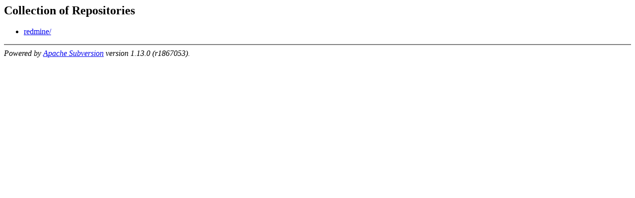

--- FILE ---
content_type: text/html; charset=UTF-8
request_url: https://svn.redmine.org/
body_size: 212
content:
<html><head><title>Collection of Repositories</title></head>
<body>
 <h2>Collection of Repositories</h2>
 <ul>
  <li><a href="redmine/">redmine/</a></li>
 </ul>
 <hr noshade><em>Powered by <a href="http://subversion.apache.org/">Apache Subversion</a> version 1.13.0 (r1867053).</em>
</body></html>